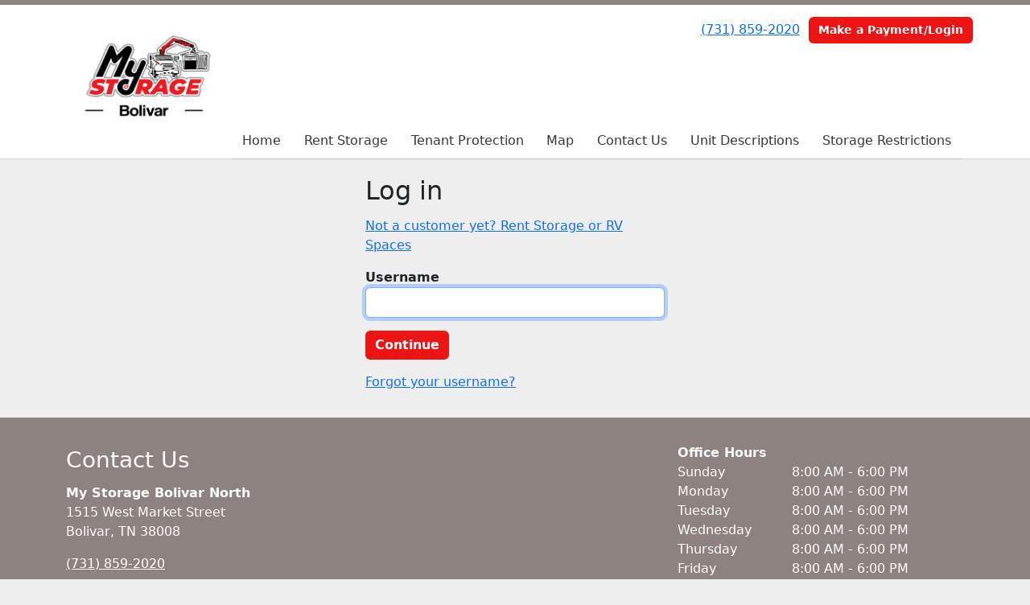

--- FILE ---
content_type: text/html; charset=utf-8
request_url: https://www.mystoragebolivar.org/login
body_size: 4596
content:
<!DOCTYPE html>
<html lang='en'>
<head>
<link href='https://www.mystoragebolivar.org/login' rel='canonical'>

<link href='/apple-touch-icon.png' rel='apple-touch-icon' sizes='180x180'>
<link href='/favicon.ico' rel='shortcut icon' type='image/x-icon'>
<link href='/favicon.ico' rel='icon' type='image/x-icon'>
<link href='/favicon-48x48.png' rel='icon' sizes='48x48' type='image/png'>
<link href='/favicon-32x32.png' rel='icon' sizes='32x32' type='image/png'>
<link href='/favicon-16x16.png' rel='icon' sizes='16x16' type='image/png'>
<link href='/favicon-192x192.png' rel='icon' sizes='192x192' type='image/png'>
<link href='/site.webmanifest' rel='manifest'>
<link href='/safari-pinned-tab.svg' rel='mask-icon'>
<meta content='#2d89ef' name='msapplication-TileColor'>
<meta content='#ffffff' name='theme-color'>

<meta charset="utf-8">
<meta name="viewport" content="width=device-width, initial-scale=1">
<meta name="csrf-param" content="authenticity_token" />
<meta name="csrf-token" content="HEZ8TpQR5i4oMGd0SU39Hd5DvcPLfJ3_lIGZcAd_Q-YLT8jHqUhO3YkQQMJ_Ardv7Du3ceduYfJwq1uAhXPTyA" />
<title>
My Storage Bolivar North:
Log in
</title>
<link rel="stylesheet" href="/assets/visitor_and_tenant_bundle-7680b8ea1cd3dffab467cc243752d76274786b74d5c04398fe33ecd3a4d5b312.css" media="screen" />
<script src="https://challenges.cloudflare.com/turnstile/v0/api.js" async="async" defer="defer" type="300085931f9635a683740786-text/javascript"></script>
<style type="text/css">
  .btn-primary { background-color: #8c8280 !important }
  .btn-primary:hover { background-color: #7e7573 !important }
  .btn-primary:active { background-color: #706866 !important }
  .btn-secondary { background-color: #ef1414 !important }
  .btn-secondary:hover { background-color: #d71212 !important }
  .btn-secondary:active { background-color: #bf1010 !important }
  .primary-color { color: #8c8280 !important }
  .primary-background { background-color: #8c8280 !important }
  .primary-border { border-color: #8c8280 !important }
  .secondary-color { color: #ef1414 !important }
  .secondary-background { background-color: #ef1414 !important }
  .secondary-border { border-color: #ef1414 !important }
  .widget-header li a { font-size: 16px !important }
  h1, h2, h3, h4, h5, h6 { font-family:  !important }
  div, p, span, a, li { font-family:  !important }
  /* Simple nav styles */
  .nav-simple .nav-link {
    color: #3a3636;
  }
  .nav-simple a:hover, .nav-simple .nav-link:focus {
    color: #8b8585;
  }
  .nav-simple .active .nav-link, .nav-simple .nav-link.active {
    color: #8b8585;
  }
  /* Nav-tabs styles */
  .nav-tabs, .nav-tabs > .nav-item > .nav-link {
    border: 0;
  }
  .nav-tabs > .nav-item > .nav-link.active, .nav-tabs > .nav-item > .nav-link.active:hover, .nav-tabs > .nav-item > .nav-link.active:focus {
    border: 0;
  }
  .nav-tabs > ul > .nav-item > .nav-link {
    background-color: #8e8383;
    color: #3a3636;
  }
  .nav-tabs .nav-link:hover, .nav-tabs .active .nav-link, .nav-tabs .nav-link:focus, .nav-tabs .nav-link.active {
    background-color: #ef1414 !important;
    color: #8b8585 !important;
  }
  /* Nav-pills styles */
  .nav-pills > ul > .nav-item > .nav-link {
    background-color: #8e8383;
    color: #3a3636;
  }
  .nav-pills .nav-link:hover, .nav-pills .active .nav-link, .nav-pills .nav-link:focus, .nav-pills .nav-link.active {
    background-color: #ef1414 !important;
    color: #8b8585 !important;
  }
  /* Full width nav styles */
  .nav-full {
    background-color: #8e8383;
  }
  .nav-full .nav-link {
    color: #3a3636;
  }
  .nav-full .active .nav-link, .nav-full .nav-link.active {
    background-color: #ef1414;
    color: #8b8585;
  }
  .nav-full .nav-link:hover, .nav-full .nav-link:focus, .nav-full .active .nav-link:hover, .nav-full .nav-link.active:hover {
    background-color: #ef1414;
    color: #8b8585;
  }
  /* Nested dropdown styles */
  .dropdown-nav .nav-link,
  .nav-simple .dropdown-menu .nav-link, 
  .nav-simple .dropdown-menu .dropdown-item {
    color: #3a3636;
  }
  .dropdown-nav .nav-link:hover,
  .nav-simple .dropdown-menu .nav-link:hover,
  .nav-simple .dropdown-menu .dropdown-item:hover {
    background-color: transparent;
    color: #8b8585;
  }
  .nav-simple .dropdown-menu .active .nav-link,
  .nav-simple .dropdown-menu .dropdown-item.active {
    background-color: transparent;
    color: #8b8585;
  }
  .nav-tabs .dropdown-menu,
  .nav-pills .dropdown-menu,
  .nav-full .dropdown-menu {
    background-color: #8e8383 !important;
  }
  .dropdown-menu .dropdown-item {
    color: #3a3636;
  }
  .dropdown-menu .dropdown-item:hover {
    background-color: #ef1414;
    color: #8b8585;
  }
  /* Collapsed menu styles */
  #dropdown-menu.nav-tabs,
  #dropdown-menu.nav-pills,
  #dropdown-menu.nav-full {
    background-color: #8e8383;
  }
  #dropdown-menu.nav-tabs ul .nav-link:hover,
  #dropdown-menu.nav-pills ul .nav-link:hover,
  #dropdown-menu.nav-full ul .nav-link:hover {
    background-color: #ef1414;
  }
  /* Tenant rental breadcrumbs styles */
  .step-circle.completed {
    background-color: #8c8280;
    color: white;
  }
  .step-circle.current {
    border: 2px solid #8c8280;
    background-color: #8c8280;
    color: white;
  }
  .step-circle.next {
    border: 2px solid #8c8280;
    color: #8c8280;
  }
  .step-connector {
    background-color: #8c8280;
  }
</style>

<script type="300085931f9635a683740786-text/javascript"> (function(c,l,a,r,i,t,y){ c[a]=c[a]||function(){(c[a].q=c[a].q||[]).push(arguments)}; t=l.createElement(r);t.async=1;t.src="https://www.clarity.ms/tag/"+i; y=l.getElementsByTagName(r)[0];y.parentNode.insertBefore(t,y); })(window, document, "clarity", "script", "jtkefeoewa"); </script>

<!-- Google tag (gtag.js) -->
<script async src="https://www.googletagmanager.com/gtag/js?id=G-YJMZG5JX5H" type="300085931f9635a683740786-text/javascript"></script>
<script type="300085931f9635a683740786-text/javascript">
  window.dataLayer = window.dataLayer || [];
  function gtag(){dataLayer.push(arguments);}
  gtag('js', new Date());

  gtag('config', 'G-YJMZG5JX5H');
</script>
</head>
<body class='header-padding-medium' data-additional-deposits-enabled='true' data-app-url='storageunitsoftware.com' data-authenticity-token='U71-ueCqMXI1anTJ5-oiHpuAZSAUilzkfo-EafMmjn9EtMow3fOZgZRKU3_RpWhsqfhvkjiYoOmapUaZcSoeUQ' data-bootstrap-version='5' data-currency-unit='$' data-current-user-id='' data-customers-updated-at='1768952404.0' data-datepicker-format='m/d/yy' data-locale='en' data-okta-domain='login.storable.io' data-payments-portal-url='https://payments-portal.payments.storable.io' data-site-billing-period='7' data-sso-offer-mfe-url='https://portal.storable.io/self_service_enablement' data-units-updated-at='1766775207.0'>
<div class='widget-header'>
<div class='d-block d-md-none'><div class='nav-collapsed primary-border fixed-top'>
<div class='logo'>
<a href="/"><img src="https://storageunitsoftware-assets.s3.amazonaws.com/uploads/site/logo/6615/My_Storage_Great_Lakes_2023_Bolivar.jpg?X-Amz-Expires=600&amp;X-Amz-Date=20260122T123716Z&amp;X-Amz-Security-Token=IQoJb3JpZ2luX2VjEBAaCXVzLWVhc3QtMSJGMEQCICDYjtJfHDjaOsb3ZKKFTLwxtDEPh2SQUJYABJs%2FLijVAiA7Rj7oGRyZGeIECqtba7jkc6wEn7Svh4B6q5lsAs4GEiq9BQjZ%2F%2F%2F%2F%2F%2F%2F%2F%2F%2F8BEAIaDDkxNDMwMjgxNDY5MyIMUwJgn9eP%2BXUvqVeSKpEFD6ipXLQIPfJXTVdM%2BzR565rVbfUq%2FHKxHzGlbS%2FEWO8DDirFWPghTGmZbtZ7TkXac51JvTM0UoKiNE8P0vG2EZ75xr1Kud%2BzIYelE%2F9YB8Kjoghs0bdlxSL3c0vn03hZeriURs17vTnM1SoYn5XUfB6yFsfNeCNdLmbIxYq%2Be6oPcig7l3pMJaMe7dtjTkkRkoMa7F9Bfe7HwXy5HVHLKp%2B8j9pifCOZgNj%2F6h%2Fjq%2BEd9dINak9WuUAxPhyUdgNRoZUizt6Bnx5%2FsARFO6LMkyd2IdNXjKugKQen0bRqEMt9QZmwrYX%2FeNMLxrML8tNulRCiIpOVanFRsVMcMPVnh7Y507OAdpaCmipGdY6qymKSlF9Qw2hpOmayPpmvATFg4ZOD3107Xwn271NQ2vn4QTOwMqDUv9jJP89RlNiUhc7S%2B4OQmStuecnuJ42WFzcxWKqK7o%2BOgYR0i9Z3DKW4AR5g6FTN7qxaAAslkcCj7DKGtyYpnLDWOimGPYb6DaTgiIbEdQSdMisQteFxNRBm2lkDpdpV4ldXL3wUM3YznQ0EvXQWbw5VDoInaRbvuIk%2Bmtz5bK%2BrqUlBLIwR0j2DA691O8MThZlAdFEjIJwYeLyismzaa7JK9KoAH%2F2yV8M6niieAzTrR3QUASOgu2a8cNI9JDlr110UseZeHZIpPlwZoF%2BYadVcmymir5ULfOzEsPUoAEwD9ErNtyPUfx5JJgL2I34j8h1mmC7vQptPSzk2cMT0DZ%2BQ7L017L4UV%2Bwv1w7LIJYocOK0ZvZ9eu4O6sk7dG%2BVZfB%[base64]%2Bk5aGYHqrvTZWK4V3PI7O1K%2BZZ7N8D%2FjNmLGk%2FglHnEDLEXgIoAcvyXSirr54%2Fw92ihf%2B%2BC%2B%2FjX1fMXi21fD1m4SbBygmGBFR5kFvp7BvQszRL7yF7LjfiC6oA%3D%3D&amp;X-Amz-Algorithm=AWS4-HMAC-SHA256&amp;X-Amz-Credential=ASIA5JYFRZHS3ZNTSARX%2F20260122%2Fus-east-1%2Fs3%2Faws4_request&amp;X-Amz-SignedHeaders=host&amp;X-Amz-Signature=710799766935d0383a57f199bd22deaad439bd7f541dbbdccdfe7addc6a63477" />
</a></div>
<button class='menu-button' data-bs-target='#dropdown-menu' data-bs-toggle='collapse'>
<i class='fa fa-bars fa-2x' data-dropdown-icon='collapse'></i>
</button>
<div class='collapse nav-simple' id='dropdown-menu'>
<div class='phone'><a href="tel:(731) 859-2020">(731) 859-2020</a></div>
<a class="btn btn-secondary" href="/login">Make a Payment/Login</a>

<ul class='dropdown-nav'>
<li class='nav-item'>
<a class="nav-link" href="https://www.mystoragebolivar.org/">Home</a>
</li>
<li class='nav-item'>
<a class="nav-link" href="https://www.mystoragebolivar.org/pages/rent">Rent Storage</a>
</li>
<li class='nav-item'>
<a class="nav-link" href="https://www.mystoragebolivar.org/pages/tenant-protection">Tenant Protection</a>
</li>
<li class='nav-item'>
<a class="nav-link" href="https://www.mystoragebolivar.org/pages/map">Map</a>
</li>
<li class='nav-item'>
<a class="nav-link" href="https://www.mystoragebolivar.org/pages/contact">Contact Us</a>
</li>
<li class='nav-item'>
<a class="nav-link" href="https://www.mystoragebolivar.org/pages/unit-descriptions">Unit Descriptions</a>
</li>
<li class='nav-item'>
<a class="nav-link" href="https://www.mystoragebolivar.org/pages/storage-restrictions">Storage Restrictions</a>
</li>

</ul>
</div>
</div>
</div>
<div class='d-none d-md-block'><div class='primary-border nav-fixed'>
<div class='nav-container'>
<div class='top'>
<div class='phone'><a href="tel:(731) 859-2020">(731) 859-2020</a></div>
<div class='buttons'><a class="btn btn-secondary" href="/login">Make a Payment/Login</a>
</div>
</div>
<div class='logo medium'>
<a href="/"><img src="https://storageunitsoftware-assets.s3.amazonaws.com/uploads/site/logo/6615/My_Storage_Great_Lakes_2023_Bolivar.jpg?X-Amz-Expires=600&amp;X-Amz-Date=20260122T123716Z&amp;X-Amz-Security-Token=IQoJb3JpZ2luX2VjEBAaCXVzLWVhc3QtMSJGMEQCICDYjtJfHDjaOsb3ZKKFTLwxtDEPh2SQUJYABJs%2FLijVAiA7Rj7oGRyZGeIECqtba7jkc6wEn7Svh4B6q5lsAs4GEiq9BQjZ%2F%2F%2F%2F%2F%2F%2F%2F%2F%2F8BEAIaDDkxNDMwMjgxNDY5MyIMUwJgn9eP%2BXUvqVeSKpEFD6ipXLQIPfJXTVdM%2BzR565rVbfUq%2FHKxHzGlbS%2FEWO8DDirFWPghTGmZbtZ7TkXac51JvTM0UoKiNE8P0vG2EZ75xr1Kud%2BzIYelE%2F9YB8Kjoghs0bdlxSL3c0vn03hZeriURs17vTnM1SoYn5XUfB6yFsfNeCNdLmbIxYq%2Be6oPcig7l3pMJaMe7dtjTkkRkoMa7F9Bfe7HwXy5HVHLKp%2B8j9pifCOZgNj%2F6h%2Fjq%2BEd9dINak9WuUAxPhyUdgNRoZUizt6Bnx5%2FsARFO6LMkyd2IdNXjKugKQen0bRqEMt9QZmwrYX%2FeNMLxrML8tNulRCiIpOVanFRsVMcMPVnh7Y507OAdpaCmipGdY6qymKSlF9Qw2hpOmayPpmvATFg4ZOD3107Xwn271NQ2vn4QTOwMqDUv9jJP89RlNiUhc7S%2B4OQmStuecnuJ42WFzcxWKqK7o%2BOgYR0i9Z3DKW4AR5g6FTN7qxaAAslkcCj7DKGtyYpnLDWOimGPYb6DaTgiIbEdQSdMisQteFxNRBm2lkDpdpV4ldXL3wUM3YznQ0EvXQWbw5VDoInaRbvuIk%2Bmtz5bK%2BrqUlBLIwR0j2DA691O8MThZlAdFEjIJwYeLyismzaa7JK9KoAH%2F2yV8M6niieAzTrR3QUASOgu2a8cNI9JDlr110UseZeHZIpPlwZoF%2BYadVcmymir5ULfOzEsPUoAEwD9ErNtyPUfx5JJgL2I34j8h1mmC7vQptPSzk2cMT0DZ%2BQ7L017L4UV%2Bwv1w7LIJYocOK0ZvZ9eu4O6sk7dG%2BVZfB%[base64]%2Bk5aGYHqrvTZWK4V3PI7O1K%2BZZ7N8D%2FjNmLGk%2FglHnEDLEXgIoAcvyXSirr54%2Fw92ihf%2B%2BC%2B%2FjX1fMXi21fD1m4SbBygmGBFR5kFvp7BvQszRL7yF7LjfiC6oA%3D%3D&amp;X-Amz-Algorithm=AWS4-HMAC-SHA256&amp;X-Amz-Credential=ASIA5JYFRZHS3ZNTSARX%2F20260122%2Fus-east-1%2Fs3%2Faws4_request&amp;X-Amz-SignedHeaders=host&amp;X-Amz-Signature=710799766935d0383a57f199bd22deaad439bd7f541dbbdccdfe7addc6a63477" />
</a></div>
<div class='menu nav-simple'>
<ul class='nav-menu'>
<li class='nav-item'>
<a class="nav-link" href="https://www.mystoragebolivar.org/">Home</a>
</li>
<li class='nav-item'>
<a class="nav-link" href="https://www.mystoragebolivar.org/pages/rent">Rent Storage</a>
</li>
<li class='nav-item'>
<a class="nav-link" href="https://www.mystoragebolivar.org/pages/tenant-protection">Tenant Protection</a>
</li>
<li class='nav-item'>
<a class="nav-link" href="https://www.mystoragebolivar.org/pages/map">Map</a>
</li>
<li class='nav-item'>
<a class="nav-link" href="https://www.mystoragebolivar.org/pages/contact">Contact Us</a>
</li>
<li class='nav-item'>
<a class="nav-link" href="https://www.mystoragebolivar.org/pages/unit-descriptions">Unit Descriptions</a>
</li>
<li class='nav-item'>
<a class="nav-link" href="https://www.mystoragebolivar.org/pages/storage-restrictions">Storage Restrictions</a>
</li>

</ul>
</div>
</div>
</div>
</div>
<div class='d-none d-md-block'>
<div class='primary-border nav-invisible'>
<div class='nav-container'>
<div class='top'>
<div class='phone'><a href="tel:(731) 859-2020">(731) 859-2020</a></div>
<div class='buttons'><a class="btn btn-secondary" href="/login">Make a Payment/Login</a>
</div>
</div>
<div class='logo medium'>
<a href="/"><img src="https://storageunitsoftware-assets.s3.amazonaws.com/uploads/site/logo/6615/My_Storage_Great_Lakes_2023_Bolivar.jpg?X-Amz-Expires=600&amp;X-Amz-Date=20260122T123716Z&amp;X-Amz-Security-Token=IQoJb3JpZ2luX2VjEBAaCXVzLWVhc3QtMSJGMEQCICDYjtJfHDjaOsb3ZKKFTLwxtDEPh2SQUJYABJs%2FLijVAiA7Rj7oGRyZGeIECqtba7jkc6wEn7Svh4B6q5lsAs4GEiq9BQjZ%2F%2F%2F%2F%2F%2F%2F%2F%2F%2F8BEAIaDDkxNDMwMjgxNDY5MyIMUwJgn9eP%2BXUvqVeSKpEFD6ipXLQIPfJXTVdM%2BzR565rVbfUq%2FHKxHzGlbS%2FEWO8DDirFWPghTGmZbtZ7TkXac51JvTM0UoKiNE8P0vG2EZ75xr1Kud%2BzIYelE%2F9YB8Kjoghs0bdlxSL3c0vn03hZeriURs17vTnM1SoYn5XUfB6yFsfNeCNdLmbIxYq%2Be6oPcig7l3pMJaMe7dtjTkkRkoMa7F9Bfe7HwXy5HVHLKp%2B8j9pifCOZgNj%2F6h%2Fjq%2BEd9dINak9WuUAxPhyUdgNRoZUizt6Bnx5%2FsARFO6LMkyd2IdNXjKugKQen0bRqEMt9QZmwrYX%2FeNMLxrML8tNulRCiIpOVanFRsVMcMPVnh7Y507OAdpaCmipGdY6qymKSlF9Qw2hpOmayPpmvATFg4ZOD3107Xwn271NQ2vn4QTOwMqDUv9jJP89RlNiUhc7S%2B4OQmStuecnuJ42WFzcxWKqK7o%2BOgYR0i9Z3DKW4AR5g6FTN7qxaAAslkcCj7DKGtyYpnLDWOimGPYb6DaTgiIbEdQSdMisQteFxNRBm2lkDpdpV4ldXL3wUM3YznQ0EvXQWbw5VDoInaRbvuIk%2Bmtz5bK%2BrqUlBLIwR0j2DA691O8MThZlAdFEjIJwYeLyismzaa7JK9KoAH%2F2yV8M6niieAzTrR3QUASOgu2a8cNI9JDlr110UseZeHZIpPlwZoF%2BYadVcmymir5ULfOzEsPUoAEwD9ErNtyPUfx5JJgL2I34j8h1mmC7vQptPSzk2cMT0DZ%2BQ7L017L4UV%2Bwv1w7LIJYocOK0ZvZ9eu4O6sk7dG%2BVZfB%[base64]%2Bk5aGYHqrvTZWK4V3PI7O1K%2BZZ7N8D%2FjNmLGk%2FglHnEDLEXgIoAcvyXSirr54%2Fw92ihf%2B%2BC%2B%2FjX1fMXi21fD1m4SbBygmGBFR5kFvp7BvQszRL7yF7LjfiC6oA%3D%3D&amp;X-Amz-Algorithm=AWS4-HMAC-SHA256&amp;X-Amz-Credential=ASIA5JYFRZHS3ZNTSARX%2F20260122%2Fus-east-1%2Fs3%2Faws4_request&amp;X-Amz-SignedHeaders=host&amp;X-Amz-Signature=710799766935d0383a57f199bd22deaad439bd7f541dbbdccdfe7addc6a63477" />
</a></div>
<div class='menu nav-simple'>
<ul class='nav-menu'>
<li class='nav-item'>
<a class="nav-link" href="https://www.mystoragebolivar.org/">Home</a>
</li>
<li class='nav-item'>
<a class="nav-link" href="https://www.mystoragebolivar.org/pages/rent">Rent Storage</a>
</li>
<li class='nav-item'>
<a class="nav-link" href="https://www.mystoragebolivar.org/pages/tenant-protection">Tenant Protection</a>
</li>
<li class='nav-item'>
<a class="nav-link" href="https://www.mystoragebolivar.org/pages/map">Map</a>
</li>
<li class='nav-item'>
<a class="nav-link" href="https://www.mystoragebolivar.org/pages/contact">Contact Us</a>
</li>
<li class='nav-item'>
<a class="nav-link" href="https://www.mystoragebolivar.org/pages/unit-descriptions">Unit Descriptions</a>
</li>
<li class='nav-item'>
<a class="nav-link" href="https://www.mystoragebolivar.org/pages/storage-restrictions">Storage Restrictions</a>
</li>

</ul>
</div>
</div>
</div>

</div>
</div>


<div class='container my-3'>
<div class='row justify-content-center g-0'>
<div class='col-sm-10 col-md-8 col-lg-6 col-xl-4'>
<h2>Log in</h2>
<p><a href="https://www.mystoragebolivar.org/pages/rent">Not a customer yet? Rent Storage or RV Spaces</a></p>
<form action="/sessions" accept-charset="UTF-8" method="post"><input type="hidden" name="authenticity_token" value="6ca-AjkcMnQ1iheXecdmsg2d8c1-8NyYmmMq-_0N2O1oUDyf9gD2BlrxepZYnY5E7ErAc2HO1h66HphqQPXRkg" autocomplete="off" /><input autocomplete="off" type="hidden" name="facility_login_form[redirect_to]" id="facility_login_form_redirect_to" />
<div class='mb-3'><div class='form-group'>
<label class="fw-bold" for="facility_login_form_username">Username</label>

<input required="required" autofocus="autofocus" class="form-control form-control" maxlength="255" unstyled="true" size="255" type="text" name="facility_login_form[username]" id="facility_login_form_username" />


</div>
</div>
<div class='mb-3'><input type="submit" name="commit" value="Continue" skip_default_ids="false" allow_method_names_outside_object="true" class="btn btn-secondary" object="#&lt;Facility::LoginForm:0x00007f45d41e16a0&gt;" data-disable-with="Continue" /></div>
<div class='mb-3'><a href="/username_recoveries/new">Forgot your username?</a></div>
</form>
</div>
</div>
</div>

<footer class='widget widget-footer primary-background'>
<div class='container'>
<div class='row'>
<div class='col-12 col-sm-4'>
<h3>Contact Us</h3>
<p>
<strong>My Storage Bolivar North</strong>
<br>
<span>1515 West Market Street
<br />Bolivar, TN 38008</span>
</p>
<p><a href="tel:(731) 859-2020">(731) 859-2020</a></p>
<p><a href="/cdn-cgi/l/email-protection#4e23373d3a213c2f292b293c2b2f3a222f252b3d0e29232f2722602d2123"><span class="__cf_email__" data-cfemail="9cf1e5efe8f3eefdfbf9fbeef9fde8f0fdf7f9efdcfbf1fdf5f0b2fff3f1">[email&#160;protected]</span></a></p>
</div>
<div class='col-12 col-sm-4'>
</div>
<div class='col-12 col-sm-4'>
<div class='mb-4'>
<strong>Office Hours</strong>
<div class='office-hours-row'>
<div class='label-col'>Sunday</div>
<div class='hours-col'>
8:00 AM
-
6:00 PM
</div>
</div>
<div class='office-hours-row'>
<div class='label-col'>Monday</div>
<div class='hours-col'>
8:00 AM
-
6:00 PM
</div>
</div>
<div class='office-hours-row'>
<div class='label-col'>Tuesday</div>
<div class='hours-col'>
8:00 AM
-
6:00 PM
</div>
</div>
<div class='office-hours-row'>
<div class='label-col'>Wednesday</div>
<div class='hours-col'>
8:00 AM
-
6:00 PM
</div>
</div>
<div class='office-hours-row'>
<div class='label-col'>Thursday</div>
<div class='hours-col'>
8:00 AM
-
6:00 PM
</div>
</div>
<div class='office-hours-row'>
<div class='label-col'>Friday</div>
<div class='hours-col'>
8:00 AM
-
6:00 PM
</div>
</div>
<div class='office-hours-row'>
<div class='label-col'>Saturday</div>
<div class='hours-col'>
8:00 AM
-
6:00 PM
</div>
</div>
</div>
</div>
</div>
<div class='row'>
<div class='col-12 col-sm-4'>
<p>
<a class="btn btn-lg btn-secondary" href="https://www.mystoragebolivar.org/pages/rent">Rent Storage or RV Spaces Online</a>
</p>
</div>
<div class='col-12 col-sm-4 social-icons mb-4'>
</div>
</div>
<div class='row'>
<div class='col-12 text-end'>
<small>
Powered by
<a target="_blank" rel="noopener noreferrer" href="https://www.storageunitsoftware.com">Storable Easy <i class="fa fa-external-link"></i></a>
</small>
</div>
</div>
</div>
</footer>

<script data-cfasync="false" src="/cdn-cgi/scripts/5c5dd728/cloudflare-static/email-decode.min.js"></script><script src="/cdn-cgi/scripts/7d0fa10a/cloudflare-static/rocket-loader.min.js" data-cf-settings="300085931f9635a683740786-|49" defer></script></body>
</html>

<script src="/assets/visitor_bundle-ee28f24574cb4093abb8d8ab56bd1b7251a7f86f7d6cb42df8190cac254cbd6c.js" type="300085931f9635a683740786-text/javascript"></script>

